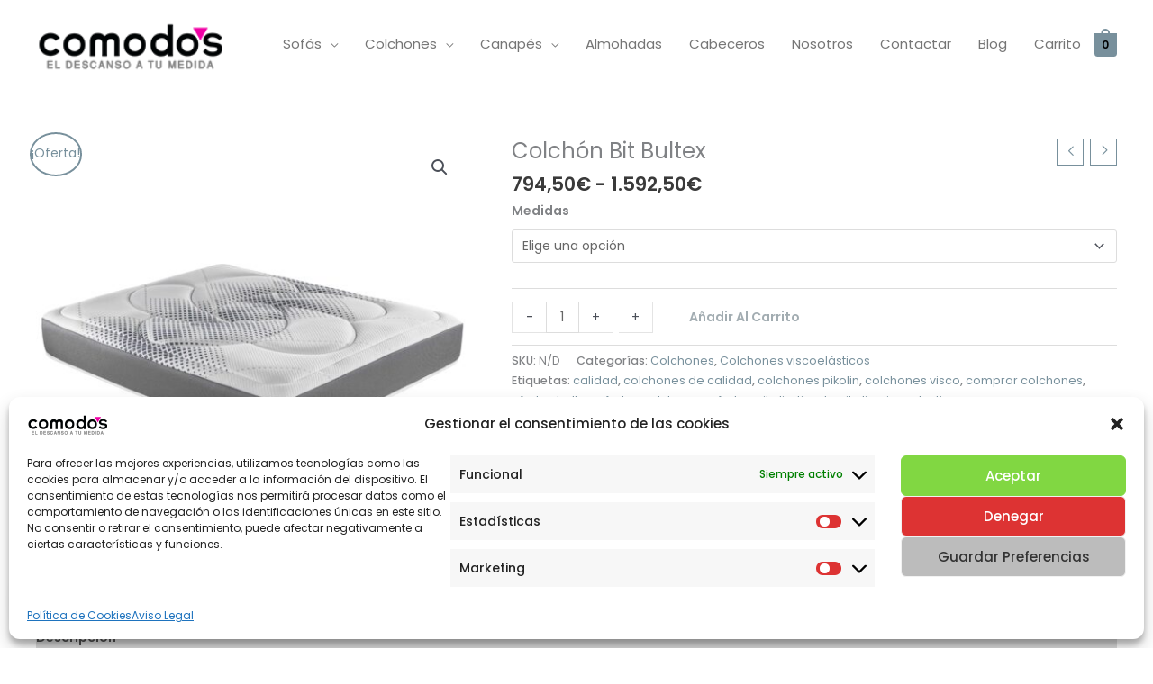

--- FILE ---
content_type: text/css
request_url: https://comodosalmeria.es/wp-content/uploads/elementor/css/post-528.css?ver=1769012190
body_size: 915
content:
.elementor-528 .elementor-element.elementor-element-30f3f7b:not(.elementor-motion-effects-element-type-background), .elementor-528 .elementor-element.elementor-element-30f3f7b > .elementor-motion-effects-container > .elementor-motion-effects-layer{background-color:#1c1c1c;background-position:top center;background-repeat:no-repeat;background-size:cover;}.elementor-528 .elementor-element.elementor-element-30f3f7b > .elementor-background-overlay{background-color:#000000;opacity:0.65;transition:background 0.3s, border-radius 0.3s, opacity 0.3s;}.elementor-528 .elementor-element.elementor-element-30f3f7b{transition:background 0.3s, border 0.3s, border-radius 0.3s, box-shadow 0.3s;margin-top:0px;margin-bottom:0px;padding:80px 0px 80px 0px;}.elementor-528 .elementor-element.elementor-element-2fe17b4 > .elementor-element-populated{margin:0px 0px 0px 0px;--e-column-margin-right:0px;--e-column-margin-left:0px;padding:0px 0px 0px 0px;}.elementor-bc-flex-widget .elementor-528 .elementor-element.elementor-element-dcb5da7.elementor-column .elementor-widget-wrap{align-items:center;}.elementor-528 .elementor-element.elementor-element-dcb5da7.elementor-column.elementor-element[data-element_type="column"] > .elementor-widget-wrap.elementor-element-populated{align-content:center;align-items:center;}.elementor-528 .elementor-element.elementor-element-2b017ec{text-align:center;}.elementor-528 .elementor-element.elementor-element-2b017ec .elementor-heading-title{color:#ffffff;}.elementor-528 .elementor-element.elementor-element-56c1ed4{--grid-template-columns:repeat(0, auto);--icon-size:16px;--grid-column-gap:10px;--grid-row-gap:0px;}.elementor-528 .elementor-element.elementor-element-56c1ed4 .elementor-widget-container{text-align:center;}.elementor-528 .elementor-element.elementor-element-56c1ed4 > .elementor-widget-container{margin:10px 0px 0px 0px;}.elementor-528 .elementor-element.elementor-element-56c1ed4 .elementor-social-icon{background-color:#819aa8;--icon-padding:0.8em;}.elementor-528 .elementor-element.elementor-element-56c1ed4 .elementor-social-icon i{color:#000000;}.elementor-528 .elementor-element.elementor-element-56c1ed4 .elementor-social-icon svg{fill:#000000;}.elementor-528 .elementor-element.elementor-element-56c1ed4 .elementor-social-icon:hover{background-color:#aed6e2;}.elementor-528 .elementor-element.elementor-element-c30101d > .elementor-container{max-width:1000px;}.elementor-528 .elementor-element.elementor-element-c30101d{margin-top:50px;margin-bottom:50px;padding:0px 0px 0px 0px;}.elementor-528 .elementor-element.elementor-element-1a149cd .elementor-icon-list-items:not(.elementor-inline-items) .elementor-icon-list-item:not(:last-child){padding-block-end:calc(5px/2);}.elementor-528 .elementor-element.elementor-element-1a149cd .elementor-icon-list-items:not(.elementor-inline-items) .elementor-icon-list-item:not(:first-child){margin-block-start:calc(5px/2);}.elementor-528 .elementor-element.elementor-element-1a149cd .elementor-icon-list-items.elementor-inline-items .elementor-icon-list-item{margin-inline:calc(5px/2);}.elementor-528 .elementor-element.elementor-element-1a149cd .elementor-icon-list-items.elementor-inline-items{margin-inline:calc(-5px/2);}.elementor-528 .elementor-element.elementor-element-1a149cd .elementor-icon-list-items.elementor-inline-items .elementor-icon-list-item:after{inset-inline-end:calc(-5px/2);}.elementor-528 .elementor-element.elementor-element-1a149cd .elementor-icon-list-icon i{transition:color 0.3s;}.elementor-528 .elementor-element.elementor-element-1a149cd .elementor-icon-list-icon svg{transition:fill 0.3s;}.elementor-528 .elementor-element.elementor-element-1a149cd{--e-icon-list-icon-size:14px;--icon-vertical-offset:0px;}.elementor-528 .elementor-element.elementor-element-1a149cd .elementor-icon-list-text{color:#100101;transition:color 0.3s;}.elementor-528 .elementor-element.elementor-element-3928d21 .elementor-icon-list-items:not(.elementor-inline-items) .elementor-icon-list-item:not(:last-child){padding-block-end:calc(5px/2);}.elementor-528 .elementor-element.elementor-element-3928d21 .elementor-icon-list-items:not(.elementor-inline-items) .elementor-icon-list-item:not(:first-child){margin-block-start:calc(5px/2);}.elementor-528 .elementor-element.elementor-element-3928d21 .elementor-icon-list-items.elementor-inline-items .elementor-icon-list-item{margin-inline:calc(5px/2);}.elementor-528 .elementor-element.elementor-element-3928d21 .elementor-icon-list-items.elementor-inline-items{margin-inline:calc(-5px/2);}.elementor-528 .elementor-element.elementor-element-3928d21 .elementor-icon-list-items.elementor-inline-items .elementor-icon-list-item:after{inset-inline-end:calc(-5px/2);}.elementor-528 .elementor-element.elementor-element-3928d21 .elementor-icon-list-icon i{transition:color 0.3s;}.elementor-528 .elementor-element.elementor-element-3928d21 .elementor-icon-list-icon svg{transition:fill 0.3s;}.elementor-528 .elementor-element.elementor-element-3928d21{--e-icon-list-icon-size:14px;--icon-vertical-offset:0px;}.elementor-528 .elementor-element.elementor-element-3928d21 .elementor-icon-list-text{color:#070001E6;transition:color 0.3s;}.elementor-528 .elementor-element.elementor-element-c0aee19 .elementor-icon-list-items:not(.elementor-inline-items) .elementor-icon-list-item:not(:last-child){padding-block-end:calc(2px/2);}.elementor-528 .elementor-element.elementor-element-c0aee19 .elementor-icon-list-items:not(.elementor-inline-items) .elementor-icon-list-item:not(:first-child){margin-block-start:calc(2px/2);}.elementor-528 .elementor-element.elementor-element-c0aee19 .elementor-icon-list-items.elementor-inline-items .elementor-icon-list-item{margin-inline:calc(2px/2);}.elementor-528 .elementor-element.elementor-element-c0aee19 .elementor-icon-list-items.elementor-inline-items{margin-inline:calc(-2px/2);}.elementor-528 .elementor-element.elementor-element-c0aee19 .elementor-icon-list-items.elementor-inline-items .elementor-icon-list-item:after{inset-inline-end:calc(-2px/2);}.elementor-528 .elementor-element.elementor-element-c0aee19 .elementor-icon-list-icon i{transition:color 0.3s;}.elementor-528 .elementor-element.elementor-element-c0aee19 .elementor-icon-list-icon svg{transition:fill 0.3s;}.elementor-528 .elementor-element.elementor-element-c0aee19{--e-icon-list-icon-size:6px;--icon-vertical-offset:0px;}.elementor-528 .elementor-element.elementor-element-c0aee19 .elementor-icon-list-icon{padding-inline-end:0px;}.elementor-528 .elementor-element.elementor-element-c0aee19 .elementor-icon-list-text{color:#090101;transition:color 0.3s;}.elementor-528 .elementor-element.elementor-element-408b3e4:not(.elementor-motion-effects-element-type-background), .elementor-528 .elementor-element.elementor-element-408b3e4 > .elementor-motion-effects-container > .elementor-motion-effects-layer{background-color:#3a3a3a;}.elementor-528 .elementor-element.elementor-element-408b3e4{transition:background 0.3s, border 0.3s, border-radius 0.3s, box-shadow 0.3s;padding:35px 40px 35px 40px;}.elementor-528 .elementor-element.elementor-element-408b3e4 > .elementor-background-overlay{transition:background 0.3s, border-radius 0.3s, opacity 0.3s;}.elementor-528 .elementor-element.elementor-element-c8ea71d .hfe-copyright-wrapper{text-align:left;}.elementor-528 .elementor-element.elementor-element-c8ea71d .hfe-copyright-wrapper a, .elementor-528 .elementor-element.elementor-element-c8ea71d .hfe-copyright-wrapper{color:#ffffff;}.elementor-528 .elementor-element.elementor-element-852a0eb .hfe-copyright-wrapper{text-align:right;}.elementor-528 .elementor-element.elementor-element-852a0eb .hfe-copyright-wrapper a, .elementor-528 .elementor-element.elementor-element-852a0eb .hfe-copyright-wrapper{color:#ffffff;}@media(max-width:1024px) and (min-width:768px){.elementor-528 .elementor-element.elementor-element-e1f98fb{width:30%;}.elementor-528 .elementor-element.elementor-element-955887d{width:20%;}.elementor-528 .elementor-element.elementor-element-5a70865{width:20%;}.elementor-528 .elementor-element.elementor-element-71858d7{width:30%;}}@media(max-width:1024px){.elementor-528 .elementor-element.elementor-element-30f3f7b{padding:70px 0px 70px 0px;}.elementor-528 .elementor-element.elementor-element-c30101d{padding:0px 25px 0px 25px;}.elementor-528 .elementor-element.elementor-element-e1f98fb > .elementor-element-populated{padding:0px 0px 0px 0px;}.elementor-528 .elementor-element.elementor-element-955887d > .elementor-element-populated{padding:0px 0px 0px 0px;}.elementor-528 .elementor-element.elementor-element-5a70865 > .elementor-element-populated{padding:0px 0px 0px 0px;}.elementor-528 .elementor-element.elementor-element-71858d7 > .elementor-element-populated{padding:0px 0px 0px 0px;}.elementor-528 .elementor-element.elementor-element-8b66d13{text-align:start;}}@media(max-width:767px){.elementor-528 .elementor-element.elementor-element-30f3f7b{margin-top:0px;margin-bottom:0px;padding:60px 0px 60px 0px;}.elementor-528 .elementor-element.elementor-element-56c1ed4{--icon-size:15px;--grid-column-gap:10px;}.elementor-528 .elementor-element.elementor-element-56c1ed4 .elementor-social-icon{--icon-padding:0.8em;}.elementor-528 .elementor-element.elementor-element-c30101d{margin-top:50px;margin-bottom:50px;padding:0px 20px 0px 20px;}.elementor-528 .elementor-element.elementor-element-e1f98fb{width:50%;}.elementor-528 .elementor-element.elementor-element-955887d{width:50%;}.elementor-528 .elementor-element.elementor-element-5a70865{width:50%;}.elementor-528 .elementor-element.elementor-element-5a70865 > .elementor-element-populated{margin:50px 0px 0px 0px;--e-column-margin-right:0px;--e-column-margin-left:0px;}.elementor-528 .elementor-element.elementor-element-71858d7{width:50%;}.elementor-528 .elementor-element.elementor-element-71858d7 > .elementor-element-populated{margin:50px 0px 0px 0px;--e-column-margin-right:0px;--e-column-margin-left:0px;}.elementor-528 .elementor-element.elementor-element-408b3e4{padding:20px 0px 20px 0px;}.elementor-528 .elementor-element.elementor-element-c8ea71d .hfe-copyright-wrapper{text-align:center;}.elementor-528 .elementor-element.elementor-element-852a0eb .hfe-copyright-wrapper{text-align:center;}}